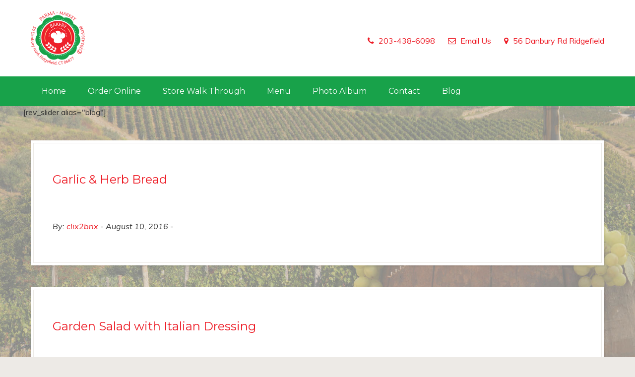

--- FILE ---
content_type: text/html; charset=UTF-8
request_url: https://parmamarketbakery.com/menucardcat/vegetarian/?doing_wp_cron=1708531630.5849339962005615234375
body_size: 9816
content:
<!DOCTYPE html>
<html lang="en">
<head>
    <meta charset="UTF-8">
    <!-- <meta http-equiv="X-UA-Compatible" content="text/html" />-->  
    <meta name="description" content="" />
    <meta name="generator" content="WordPress 6.5.7" />
    <meta name="viewport" content="width=device-width, initial-scale=1, maximum-scale=1">

<script id="mcjs">!function(c,h,i,m,p){m=c.createElement(h),p=c.getElementsByTagName(h)[0],m.async=1,m.src=i,p.parentNode.insertBefore(m,p)}(document,"script","https://chimpstatic.com/mcjs-connected/js/users/a114b06010b12e96a803eff16/41a254f7a150804dbd48d85ff.js");</script>
    
        

    <link rel="alternate" type="application/rss+xml" title="Parma Market Bakery RSS Feed" href="https://parmamarketbakery.com/feed/" />
    <link rel="alternate" type="application/rss+xml" title="Parma Market Bakery Comments RSS Feed" href="https://parmamarketbakery.com/comments/feed/"  />
    <link rel="pingback" href="https://parmamarketbakery.com/xmlrpc.php" />
    <title>Vegetarian &#8211; Parma Market Bakery</title>
<meta name='robots' content='max-image-preview:large' />
<link rel='dns-prefetch' href='//fonts.googleapis.com' />
<link rel="alternate" type="application/rss+xml" title="Parma Market Bakery &raquo; Feed" href="https://parmamarketbakery.com/feed/" />
<link rel="alternate" type="application/rss+xml" title="Parma Market Bakery &raquo; Comments Feed" href="https://parmamarketbakery.com/comments/feed/" />
<link rel="alternate" type="application/rss+xml" title="Parma Market Bakery &raquo; Vegetarian Menucard category Feed" href="https://parmamarketbakery.com/menucardcat/vegetarian/feed/" />
<script type="text/javascript">
/* <![CDATA[ */
window._wpemojiSettings = {"baseUrl":"https:\/\/s.w.org\/images\/core\/emoji\/15.0.3\/72x72\/","ext":".png","svgUrl":"https:\/\/s.w.org\/images\/core\/emoji\/15.0.3\/svg\/","svgExt":".svg","source":{"concatemoji":"https:\/\/parmamarketbakery.com\/wp-includes\/js\/wp-emoji-release.min.js?ver=6.5.7"}};
/*! This file is auto-generated */
!function(i,n){var o,s,e;function c(e){try{var t={supportTests:e,timestamp:(new Date).valueOf()};sessionStorage.setItem(o,JSON.stringify(t))}catch(e){}}function p(e,t,n){e.clearRect(0,0,e.canvas.width,e.canvas.height),e.fillText(t,0,0);var t=new Uint32Array(e.getImageData(0,0,e.canvas.width,e.canvas.height).data),r=(e.clearRect(0,0,e.canvas.width,e.canvas.height),e.fillText(n,0,0),new Uint32Array(e.getImageData(0,0,e.canvas.width,e.canvas.height).data));return t.every(function(e,t){return e===r[t]})}function u(e,t,n){switch(t){case"flag":return n(e,"\ud83c\udff3\ufe0f\u200d\u26a7\ufe0f","\ud83c\udff3\ufe0f\u200b\u26a7\ufe0f")?!1:!n(e,"\ud83c\uddfa\ud83c\uddf3","\ud83c\uddfa\u200b\ud83c\uddf3")&&!n(e,"\ud83c\udff4\udb40\udc67\udb40\udc62\udb40\udc65\udb40\udc6e\udb40\udc67\udb40\udc7f","\ud83c\udff4\u200b\udb40\udc67\u200b\udb40\udc62\u200b\udb40\udc65\u200b\udb40\udc6e\u200b\udb40\udc67\u200b\udb40\udc7f");case"emoji":return!n(e,"\ud83d\udc26\u200d\u2b1b","\ud83d\udc26\u200b\u2b1b")}return!1}function f(e,t,n){var r="undefined"!=typeof WorkerGlobalScope&&self instanceof WorkerGlobalScope?new OffscreenCanvas(300,150):i.createElement("canvas"),a=r.getContext("2d",{willReadFrequently:!0}),o=(a.textBaseline="top",a.font="600 32px Arial",{});return e.forEach(function(e){o[e]=t(a,e,n)}),o}function t(e){var t=i.createElement("script");t.src=e,t.defer=!0,i.head.appendChild(t)}"undefined"!=typeof Promise&&(o="wpEmojiSettingsSupports",s=["flag","emoji"],n.supports={everything:!0,everythingExceptFlag:!0},e=new Promise(function(e){i.addEventListener("DOMContentLoaded",e,{once:!0})}),new Promise(function(t){var n=function(){try{var e=JSON.parse(sessionStorage.getItem(o));if("object"==typeof e&&"number"==typeof e.timestamp&&(new Date).valueOf()<e.timestamp+604800&&"object"==typeof e.supportTests)return e.supportTests}catch(e){}return null}();if(!n){if("undefined"!=typeof Worker&&"undefined"!=typeof OffscreenCanvas&&"undefined"!=typeof URL&&URL.createObjectURL&&"undefined"!=typeof Blob)try{var e="postMessage("+f.toString()+"("+[JSON.stringify(s),u.toString(),p.toString()].join(",")+"));",r=new Blob([e],{type:"text/javascript"}),a=new Worker(URL.createObjectURL(r),{name:"wpTestEmojiSupports"});return void(a.onmessage=function(e){c(n=e.data),a.terminate(),t(n)})}catch(e){}c(n=f(s,u,p))}t(n)}).then(function(e){for(var t in e)n.supports[t]=e[t],n.supports.everything=n.supports.everything&&n.supports[t],"flag"!==t&&(n.supports.everythingExceptFlag=n.supports.everythingExceptFlag&&n.supports[t]);n.supports.everythingExceptFlag=n.supports.everythingExceptFlag&&!n.supports.flag,n.DOMReady=!1,n.readyCallback=function(){n.DOMReady=!0}}).then(function(){return e}).then(function(){var e;n.supports.everything||(n.readyCallback(),(e=n.source||{}).concatemoji?t(e.concatemoji):e.wpemoji&&e.twemoji&&(t(e.twemoji),t(e.wpemoji)))}))}((window,document),window._wpemojiSettings);
/* ]]> */
</script>
<link rel='stylesheet' id='validate-engine-css-css' href='https://parmamarketbakery.com/wp-content/plugins/wysija-newsletters/css/validationEngine.jquery.css?ver=2.7.11.3' type='text/css' media='all' />
<link rel='stylesheet' id='wp-customer-reviews-3-frontend-css' href='https://parmamarketbakery.com/wp-content/plugins/wp-customer-reviews/css/wp-customer-reviews-generated.css?ver=3.1.3' type='text/css' media='all' />
<link rel='stylesheet' id='bootstrap-css' href='https://parmamarketbakery.com/wp-content/plugins/easy-bootstrap-shortcodes/styles/bootstrap.min.css?ver=6.5.7' type='text/css' media='all' />
<link rel='stylesheet' id='bootstrap-fa-icon-css' href='https://parmamarketbakery.com/wp-content/plugins/easy-bootstrap-shortcodes/styles/font-awesome.min.css?ver=6.5.7' type='text/css' media='all' />
<style id='wp-emoji-styles-inline-css' type='text/css'>

	img.wp-smiley, img.emoji {
		display: inline !important;
		border: none !important;
		box-shadow: none !important;
		height: 1em !important;
		width: 1em !important;
		margin: 0 0.07em !important;
		vertical-align: -0.1em !important;
		background: none !important;
		padding: 0 !important;
	}
</style>
<link rel='stylesheet' id='wp-block-library-css' href='https://parmamarketbakery.com/wp-includes/css/dist/block-library/style.min.css?ver=6.5.7' type='text/css' media='all' />
<style id='classic-theme-styles-inline-css' type='text/css'>
/*! This file is auto-generated */
.wp-block-button__link{color:#fff;background-color:#32373c;border-radius:9999px;box-shadow:none;text-decoration:none;padding:calc(.667em + 2px) calc(1.333em + 2px);font-size:1.125em}.wp-block-file__button{background:#32373c;color:#fff;text-decoration:none}
</style>
<style id='global-styles-inline-css' type='text/css'>
body{--wp--preset--color--black: #000000;--wp--preset--color--cyan-bluish-gray: #abb8c3;--wp--preset--color--white: #ffffff;--wp--preset--color--pale-pink: #f78da7;--wp--preset--color--vivid-red: #cf2e2e;--wp--preset--color--luminous-vivid-orange: #ff6900;--wp--preset--color--luminous-vivid-amber: #fcb900;--wp--preset--color--light-green-cyan: #7bdcb5;--wp--preset--color--vivid-green-cyan: #00d084;--wp--preset--color--pale-cyan-blue: #8ed1fc;--wp--preset--color--vivid-cyan-blue: #0693e3;--wp--preset--color--vivid-purple: #9b51e0;--wp--preset--gradient--vivid-cyan-blue-to-vivid-purple: linear-gradient(135deg,rgba(6,147,227,1) 0%,rgb(155,81,224) 100%);--wp--preset--gradient--light-green-cyan-to-vivid-green-cyan: linear-gradient(135deg,rgb(122,220,180) 0%,rgb(0,208,130) 100%);--wp--preset--gradient--luminous-vivid-amber-to-luminous-vivid-orange: linear-gradient(135deg,rgba(252,185,0,1) 0%,rgba(255,105,0,1) 100%);--wp--preset--gradient--luminous-vivid-orange-to-vivid-red: linear-gradient(135deg,rgba(255,105,0,1) 0%,rgb(207,46,46) 100%);--wp--preset--gradient--very-light-gray-to-cyan-bluish-gray: linear-gradient(135deg,rgb(238,238,238) 0%,rgb(169,184,195) 100%);--wp--preset--gradient--cool-to-warm-spectrum: linear-gradient(135deg,rgb(74,234,220) 0%,rgb(151,120,209) 20%,rgb(207,42,186) 40%,rgb(238,44,130) 60%,rgb(251,105,98) 80%,rgb(254,248,76) 100%);--wp--preset--gradient--blush-light-purple: linear-gradient(135deg,rgb(255,206,236) 0%,rgb(152,150,240) 100%);--wp--preset--gradient--blush-bordeaux: linear-gradient(135deg,rgb(254,205,165) 0%,rgb(254,45,45) 50%,rgb(107,0,62) 100%);--wp--preset--gradient--luminous-dusk: linear-gradient(135deg,rgb(255,203,112) 0%,rgb(199,81,192) 50%,rgb(65,88,208) 100%);--wp--preset--gradient--pale-ocean: linear-gradient(135deg,rgb(255,245,203) 0%,rgb(182,227,212) 50%,rgb(51,167,181) 100%);--wp--preset--gradient--electric-grass: linear-gradient(135deg,rgb(202,248,128) 0%,rgb(113,206,126) 100%);--wp--preset--gradient--midnight: linear-gradient(135deg,rgb(2,3,129) 0%,rgb(40,116,252) 100%);--wp--preset--font-size--small: 13px;--wp--preset--font-size--medium: 20px;--wp--preset--font-size--large: 36px;--wp--preset--font-size--x-large: 42px;--wp--preset--spacing--20: 0.44rem;--wp--preset--spacing--30: 0.67rem;--wp--preset--spacing--40: 1rem;--wp--preset--spacing--50: 1.5rem;--wp--preset--spacing--60: 2.25rem;--wp--preset--spacing--70: 3.38rem;--wp--preset--spacing--80: 5.06rem;--wp--preset--shadow--natural: 6px 6px 9px rgba(0, 0, 0, 0.2);--wp--preset--shadow--deep: 12px 12px 50px rgba(0, 0, 0, 0.4);--wp--preset--shadow--sharp: 6px 6px 0px rgba(0, 0, 0, 0.2);--wp--preset--shadow--outlined: 6px 6px 0px -3px rgba(255, 255, 255, 1), 6px 6px rgba(0, 0, 0, 1);--wp--preset--shadow--crisp: 6px 6px 0px rgba(0, 0, 0, 1);}:where(.is-layout-flex){gap: 0.5em;}:where(.is-layout-grid){gap: 0.5em;}body .is-layout-flex{display: flex;}body .is-layout-flex{flex-wrap: wrap;align-items: center;}body .is-layout-flex > *{margin: 0;}body .is-layout-grid{display: grid;}body .is-layout-grid > *{margin: 0;}:where(.wp-block-columns.is-layout-flex){gap: 2em;}:where(.wp-block-columns.is-layout-grid){gap: 2em;}:where(.wp-block-post-template.is-layout-flex){gap: 1.25em;}:where(.wp-block-post-template.is-layout-grid){gap: 1.25em;}.has-black-color{color: var(--wp--preset--color--black) !important;}.has-cyan-bluish-gray-color{color: var(--wp--preset--color--cyan-bluish-gray) !important;}.has-white-color{color: var(--wp--preset--color--white) !important;}.has-pale-pink-color{color: var(--wp--preset--color--pale-pink) !important;}.has-vivid-red-color{color: var(--wp--preset--color--vivid-red) !important;}.has-luminous-vivid-orange-color{color: var(--wp--preset--color--luminous-vivid-orange) !important;}.has-luminous-vivid-amber-color{color: var(--wp--preset--color--luminous-vivid-amber) !important;}.has-light-green-cyan-color{color: var(--wp--preset--color--light-green-cyan) !important;}.has-vivid-green-cyan-color{color: var(--wp--preset--color--vivid-green-cyan) !important;}.has-pale-cyan-blue-color{color: var(--wp--preset--color--pale-cyan-blue) !important;}.has-vivid-cyan-blue-color{color: var(--wp--preset--color--vivid-cyan-blue) !important;}.has-vivid-purple-color{color: var(--wp--preset--color--vivid-purple) !important;}.has-black-background-color{background-color: var(--wp--preset--color--black) !important;}.has-cyan-bluish-gray-background-color{background-color: var(--wp--preset--color--cyan-bluish-gray) !important;}.has-white-background-color{background-color: var(--wp--preset--color--white) !important;}.has-pale-pink-background-color{background-color: var(--wp--preset--color--pale-pink) !important;}.has-vivid-red-background-color{background-color: var(--wp--preset--color--vivid-red) !important;}.has-luminous-vivid-orange-background-color{background-color: var(--wp--preset--color--luminous-vivid-orange) !important;}.has-luminous-vivid-amber-background-color{background-color: var(--wp--preset--color--luminous-vivid-amber) !important;}.has-light-green-cyan-background-color{background-color: var(--wp--preset--color--light-green-cyan) !important;}.has-vivid-green-cyan-background-color{background-color: var(--wp--preset--color--vivid-green-cyan) !important;}.has-pale-cyan-blue-background-color{background-color: var(--wp--preset--color--pale-cyan-blue) !important;}.has-vivid-cyan-blue-background-color{background-color: var(--wp--preset--color--vivid-cyan-blue) !important;}.has-vivid-purple-background-color{background-color: var(--wp--preset--color--vivid-purple) !important;}.has-black-border-color{border-color: var(--wp--preset--color--black) !important;}.has-cyan-bluish-gray-border-color{border-color: var(--wp--preset--color--cyan-bluish-gray) !important;}.has-white-border-color{border-color: var(--wp--preset--color--white) !important;}.has-pale-pink-border-color{border-color: var(--wp--preset--color--pale-pink) !important;}.has-vivid-red-border-color{border-color: var(--wp--preset--color--vivid-red) !important;}.has-luminous-vivid-orange-border-color{border-color: var(--wp--preset--color--luminous-vivid-orange) !important;}.has-luminous-vivid-amber-border-color{border-color: var(--wp--preset--color--luminous-vivid-amber) !important;}.has-light-green-cyan-border-color{border-color: var(--wp--preset--color--light-green-cyan) !important;}.has-vivid-green-cyan-border-color{border-color: var(--wp--preset--color--vivid-green-cyan) !important;}.has-pale-cyan-blue-border-color{border-color: var(--wp--preset--color--pale-cyan-blue) !important;}.has-vivid-cyan-blue-border-color{border-color: var(--wp--preset--color--vivid-cyan-blue) !important;}.has-vivid-purple-border-color{border-color: var(--wp--preset--color--vivid-purple) !important;}.has-vivid-cyan-blue-to-vivid-purple-gradient-background{background: var(--wp--preset--gradient--vivid-cyan-blue-to-vivid-purple) !important;}.has-light-green-cyan-to-vivid-green-cyan-gradient-background{background: var(--wp--preset--gradient--light-green-cyan-to-vivid-green-cyan) !important;}.has-luminous-vivid-amber-to-luminous-vivid-orange-gradient-background{background: var(--wp--preset--gradient--luminous-vivid-amber-to-luminous-vivid-orange) !important;}.has-luminous-vivid-orange-to-vivid-red-gradient-background{background: var(--wp--preset--gradient--luminous-vivid-orange-to-vivid-red) !important;}.has-very-light-gray-to-cyan-bluish-gray-gradient-background{background: var(--wp--preset--gradient--very-light-gray-to-cyan-bluish-gray) !important;}.has-cool-to-warm-spectrum-gradient-background{background: var(--wp--preset--gradient--cool-to-warm-spectrum) !important;}.has-blush-light-purple-gradient-background{background: var(--wp--preset--gradient--blush-light-purple) !important;}.has-blush-bordeaux-gradient-background{background: var(--wp--preset--gradient--blush-bordeaux) !important;}.has-luminous-dusk-gradient-background{background: var(--wp--preset--gradient--luminous-dusk) !important;}.has-pale-ocean-gradient-background{background: var(--wp--preset--gradient--pale-ocean) !important;}.has-electric-grass-gradient-background{background: var(--wp--preset--gradient--electric-grass) !important;}.has-midnight-gradient-background{background: var(--wp--preset--gradient--midnight) !important;}.has-small-font-size{font-size: var(--wp--preset--font-size--small) !important;}.has-medium-font-size{font-size: var(--wp--preset--font-size--medium) !important;}.has-large-font-size{font-size: var(--wp--preset--font-size--large) !important;}.has-x-large-font-size{font-size: var(--wp--preset--font-size--x-large) !important;}
.wp-block-navigation a:where(:not(.wp-element-button)){color: inherit;}
:where(.wp-block-post-template.is-layout-flex){gap: 1.25em;}:where(.wp-block-post-template.is-layout-grid){gap: 1.25em;}
:where(.wp-block-columns.is-layout-flex){gap: 2em;}:where(.wp-block-columns.is-layout-grid){gap: 2em;}
.wp-block-pullquote{font-size: 1.5em;line-height: 1.6;}
</style>
<link rel='stylesheet' id='cpsh-shortcodes-css' href='https://parmamarketbakery.com/wp-content/plugins/column-shortcodes//assets/css/shortcodes.css?ver=1.0' type='text/css' media='all' />
<link rel='stylesheet' id='contact-form-7-css' href='https://parmamarketbakery.com/wp-content/plugins/contact-form-7/includes/css/styles.css?ver=5.8.4' type='text/css' media='all' />
<link rel='stylesheet' id='tp_twitter_plugin_css-css' href='https://parmamarketbakery.com/wp-content/plugins/recent-tweets-widget/tp_twitter_plugin.css?ver=1.0' type='text/css' media='screen' />
<link rel='stylesheet' id='woocommerce-layout-css' href='//parmamarketbakery.com/wp-content/plugins/woocommerce/assets/css/woocommerce-layout.css?ver=3.1.1' type='text/css' media='all' />
<link rel='stylesheet' id='woocommerce-smallscreen-css' href='//parmamarketbakery.com/wp-content/plugins/woocommerce/assets/css/woocommerce-smallscreen.css?ver=3.1.1' type='text/css' media='only screen and (max-width: 768px)' />
<link rel='stylesheet' id='woocommerce-general-css' href='//parmamarketbakery.com/wp-content/plugins/woocommerce/assets/css/woocommerce.css?ver=3.1.1' type='text/css' media='all' />
<link rel='stylesheet' id='style-css' href='https://parmamarketbakery.com/wp-content/themes/the-restaurant/style.css?ver=6.5.7' type='text/css' media='all' />
<link rel='stylesheet' id='woocommerce-custom-css' href='https://parmamarketbakery.com/wp-content/themes/the-restaurant/css/woocommerce-custom.css?ver=6.5.7' type='text/css' media='all' />
<link rel='stylesheet' id='swiper-css-css' href='https://parmamarketbakery.com/wp-content/themes/the-restaurant/css/swiper.css?ver=6.5.7' type='text/css' media='all' />
<link rel='stylesheet' id='fontawesome-css' href='https://parmamarketbakery.com/wp-content/themes/the-restaurant/css/font-awesome.min.css?ver=6.5.7' type='text/css' media='all' />
<link rel='stylesheet' id='font1-css' href='https://fonts.googleapis.com/css?family=Montserrat%3A400%2C700&#038;ver=6.5.7' type='text/css' media='all' />
<link rel='stylesheet' id='font2-css' href='https://fonts.googleapis.com/css?family=Muli%3A400%2C400i%2C600%2C600i%2C700%2C700i%2C800%2C800i%2C900%2C900i&#038;ver=6.5.7' type='text/css' media='all' />
<link rel='stylesheet' id='ebs_dynamic_css-css' href='https://parmamarketbakery.com/wp-content/plugins/easy-bootstrap-shortcodes/styles/ebs_dynamic_css.php?ver=6.5.7' type='text/css' media='all' />
<script type="text/javascript" src="https://parmamarketbakery.com/wp-includes/js/jquery/jquery.min.js?ver=3.7.1" id="jquery-core-js"></script>
<script type="text/javascript" src="https://parmamarketbakery.com/wp-includes/js/jquery/jquery-migrate.min.js?ver=3.4.1" id="jquery-migrate-js"></script>
<script type="text/javascript" src="https://parmamarketbakery.com/wp-content/plugins/wp-customer-reviews/js/wp-customer-reviews.js?ver=3.1.3" id="wp-customer-reviews-3-frontend-js"></script>
<script type="text/javascript" src="https://parmamarketbakery.com/wp-content/plugins/easy-bootstrap-shortcodes/js/bootstrap.min.js?ver=6.5.7" id="bootstrap-js"></script>
<script type="text/javascript" src="https://parmamarketbakery.com/wp-content/themes/the-restaurant/js/main.js?ver=6.5.7" id="mainjs-js"></script>
<script type="text/javascript" id="gmedia-global-frontend-js-extra">
/* <![CDATA[ */
var GmediaGallery = {"ajaxurl":"https:\/\/parmamarketbakery.com\/wp-admin\/admin-ajax.php","nonce":"c02214c72a","upload_dirurl":"https:\/\/parmamarketbakery.com\/wp-content\/grand-media","plugin_dirurl":"https:\/\/parmamarketbakery.com\/wp-content\/grand-media","license":"","license2":""};
/* ]]> */
</script>
<script type="text/javascript" src="https://parmamarketbakery.com/wp-content/plugins/grand-media/assets/gmedia.global.front.js?ver=1.9.16" id="gmedia-global-frontend-js"></script>
<link rel="https://api.w.org/" href="https://parmamarketbakery.com/wp-json/" /><link rel="EditURI" type="application/rsd+xml" title="RSD" href="https://parmamarketbakery.com/xmlrpc.php?rsd" />
<meta name="generator" content="WordPress 6.5.7" />
<meta name="generator" content="WooCommerce 3.1.1" />
<script type="text/javascript">
(function(url){
	if(/(?:Chrome\/26\.0\.1410\.63 Safari\/537\.31|WordfenceTestMonBot)/.test(navigator.userAgent)){ return; }
	var addEvent = function(evt, handler) {
		if (window.addEventListener) {
			document.addEventListener(evt, handler, false);
		} else if (window.attachEvent) {
			document.attachEvent('on' + evt, handler);
		}
	};
	var removeEvent = function(evt, handler) {
		if (window.removeEventListener) {
			document.removeEventListener(evt, handler, false);
		} else if (window.detachEvent) {
			document.detachEvent('on' + evt, handler);
		}
	};
	var evts = 'contextmenu dblclick drag dragend dragenter dragleave dragover dragstart drop keydown keypress keyup mousedown mousemove mouseout mouseover mouseup mousewheel scroll'.split(' ');
	var logHuman = function() {
		var wfscr = document.createElement('script');
		wfscr.type = 'text/javascript';
		wfscr.async = true;
		wfscr.src = url + '&r=' + Math.random();
		(document.getElementsByTagName('head')[0]||document.getElementsByTagName('body')[0]).appendChild(wfscr);
		for (var i = 0; i < evts.length; i++) {
			removeEvent(evts[i], logHuman);
		}
	};
	for (var i = 0; i < evts.length; i++) {
		addEvent(evts[i], logHuman);
	}
})('//parmamarketbakery.com/?wordfence_logHuman=1&hid=AF60441500DA51B9C754B6B6B3D698D0');
</script>
<!-- <meta name='GmediaGallery' version='1.11.1/1.8.0' license='' /> -->
	<noscript><style>.woocommerce-product-gallery{ opacity: 1 !important; }</style></noscript>
			<style type="text/css" id="wp-custom-css">
			/*
You can add your own CSS here.

Click the help icon above to learn more.
*/

.swiper-title {
    background-color: rgba(0,0,0,0.5);
    display: inline-block;
    display: none;
}
section#section-464 {
    margin-top: -51px;
}

div.gmPhantom_ThumbContainer, div.gmPhantom_LoadMore {
    cursor: pointer;
    float: left;
    padding: 25px !important;
    width: 200px;
    height: 180px;
    max-width: 100%;
    max-height: 100%;
    position: relative;
    border: 0px solid #cccccc !important;
    background-color: #ffffff;
    box-shadow: 0 0 0px 0px !important;
    overflow: hidden;
    margin: 8px 0 0 8px;
    background: url(../img/loader.gif) -100% -100% no-repeat;
}

.gmPhantom_LabelInside .gmPhantom_ThumbLabel, .gmPhantom_LabelHover .gmPhantom_ThumbLabel {
    color: #ffffff;
    opacity: 0;
    padding: 14px 10px 10px;
    background: -webkit-gradient(linear, left top, left bottom, from(transparent), to(rgba(0, 0, 0, 0.6)));
    background: -webkit-linear-gradient(top, transparent 0%, rgba(0, 0, 0, 0.6) 100%);
    background: -moz-linear-gradient(top, transparent 0%, rgba(0, 0, 0, 0.6) 100%);
    background: linear-gradient(to bottom, transparent 0%, transparent 100%) !important;
    -webkit-transition: opacity 0.3s;
    -moz-transition: opacity 0.3s;
    transition: opacity 0.3s;
}
.post-leadimage {
    border-color: transparent !important;
}
div#footertext {
    text-align: center;
}
.gmPhantom_ThumbLabel {
    opacity: 0 !important;
}


.sidepanel {
    height: 500px;
}		</style>
		
<style type="text/css">



/* First color */



/* Second color */


a,
/*sale price */
.woocommerce .woocommerce-info:before,
.woocommerce .woocommerce-message:before,
h3.menucard-cat,
.menucard-item h4 {
	color: #ed1b25;
}



a:not(.btn):not(.button):not(button):hover {
	color: #ed1b25 !important;
}



.widget-area .sidepanel h3,
.btn,
input[type=submit],
button,
.button,
.tagcloud a,
.menucard-nav,
.menucard-tags span,
.wpcr3_show_btn,
.wpcr3_submit_btn,
.wpcr3_cancel_btn,
.woocommerce #content input.button, 
.woocommerce #respond input#submit, 
.woocommerce a.button, 
.woocommerce button.button, 
.woocommerce input.button, 
.woocommerce-page #content input.button, 
.woocommerce-page #respond input#submit, 
.woocommerce-page a.button, 
.woocommerce-page button.button, 
.woocommerce-page input.button,
.woocommerce #content input.button.alt, 
.woocommerce #respond input#submit.alt, 
.woocommerce a.button.alt, 
.woocommerce button.button.alt, 
.woocommerce input.button.alt, 
.woocommerce-page #content input.button.alt, 
.woocommerce-page #respond input#submit.alt, 
.woocommerce-page a.button.alt, 
.woocommerce-page button.button.alt, 
.woocommerce-page input.button.alt {
	background: #ed1b25;
}

.woocommerce ul.products li.product .onsale:before,
.woocommerce span.onsale:before,
.widget-area .sidepanel h3:before,
.btn:before,
input[type=submit]:before,
button:before,
.button:before,
.tagcloud a:before,
.menucard-nav:before,
.wpcr3_show_btn:before,
.wpcr3_submit_btn:before,
.wpcr3_cancel_btn:before,
.woocommerce #content input.button:before, 
.woocommerce #respond input#submit:before, 
.woocommerce a.button:before, 
.woocommerce button.button:before, 
.woocommerce input.button:before, 
.woocommerce-page #content input.button:before, 
.woocommerce-page #respond input#submit:before, 
.woocommerce-page a.button:before, 
.woocommerce-page button.button:before, 
.woocommerce-page input.button:before,
.woocommerce #content input.button.alt:before, 
.woocommerce #respond input#submit.alt:before, 
.woocommerce a.button.alt:before, 
.woocommerce button.button.alt:before, 
.woocommerce input.button.alt:before, 
.woocommerce-page #content input.button.alt:before, 
.woocommerce-page #respond input#submit.alt:before, 
.woocommerce-page a.button.alt:before, 
.woocommerce-page button.button.alt:before, 
.woocommerce-page input.button.alt:before {
    border-color: #c50000;
}
/*sale badge */
.woocommerce span.onsale,
/* remove x */
.woocommerce a.remove:hover,
/* button */
.woocommerce #respond input#submit.alt,
.woocommerce a.button.alt,
.woocommerce button.button.alt,
.woocommerce input.button.alt {
	background-color: #ed1b25;

}
.btn:hover,
input[type=submit]:hover,
button:hover,
.button:hover,
.tagcloud a:hover,
.menucard-nav:hover,
.wpcr3_show_btn:hover,
.wpcr3_submit_btn:hover,
.wpcr3_cancel_btn:hover,
.woocommerce #respond input#submit.alt:hover,
.woocommerce a.button.alt:hover,
.woocommerce button.button.alt:hover,
.woocommerce input.button.alt:hover,
.woocommerce #content input.button:hover, 
.woocommerce #respond input#submit:hover, 
.woocommerce a.button:hover, 
.woocommerce button.button:hover, 
.woocommerce input.button:hover, 
.woocommerce-page #content input.button:hover, 
.woocommerce-page #respond input#submit:hover, 
.woocommerce-page a.button:hover, 
.woocommerce-page button.button:hover, 
.woocommerce-page input.button:hover,
.woocommerce #content input.button.alt:hover, 
.woocommerce #respond input#submit.alt:hover, 
.woocommerce a.button.alt:hover, 
.woocommerce button.button.alt:hover, 
.woocommerce input.button.alt:hover, 
.woocommerce-page #content input.button.alt:hover, 
.woocommerce-page #respond input#submit.alt:hover, 
.woocommerce-page a.button.alt:hover, 
.woocommerce-page button.button.alt:hover, 
.woocommerce-page input.button.alt:hover {
    background-color: #c50000;
}

.woocommerce .woocommerce-info,
.woocommerce .woocommerce-message {
    border-top-color: #ed1b25;
}




.widget-area .sidepanel h3,
.btn,
input[type=submit],
button,
.button,
.tagcloud a,
.tagcloud a:not(.btn):not(.button):not(button):hover,
.menucard-nav i,
.menucard-tags span,
.wpcr3_show_btn,
.wpcr3_submit_btn,
.wpcr3_cancel_btn,
.woocommerce #content input.button, 
.woocommerce #respond input#submit, 
.woocommerce a.button, 
.woocommerce button.button, 
.woocommerce input.button, 
.woocommerce-page #content input.button, 
.woocommerce-page #respond input#submit, 
.woocommerce-page a.button, 
.woocommerce-page button.button, 
.woocommerce-page input.button,
.woocommerce #content input.button.alt, 
.woocommerce #respond input#submit.alt, 
.woocommerce a.button.alt, 
.woocommerce button.button.alt, 
.woocommerce input.button.alt, 
.woocommerce-page #content input.button.alt, 
.woocommerce-page #respond input#submit.alt, 
.woocommerce-page a.button.alt, 
.woocommerce-page button.button.alt, 
.woocommerce-page input.button.alt {
	color: #ffffff !important;
}



/* Third color */






/* Primary font */
h1,
h2,
h3,
h4,
h5,
h6,
nav.mainnav ul li a,
footer {
	font-family: "Montserrat", sans-serif;}



/* Secondary font */
body {
	font-family: "Muli", sans-serif;}



.hentry,
.sidepanel,
.menucard-cat span,
.menucard-item h4,
.menucard-item .menucard-price {
	background-color: #ffffff;
}
.menucard-item .menucard-title-price:before,
.rf_fronttext_widget .fronttext-image-container,
.sidepanel li,
.post-leadimage,
.woocommerce ul.products li.product a img {
	border-color: #d7d7d7;
}
/*.tagcloud a {
	background-color: #d7d7d7;
}*/

.woocommerce .woocommerce-ordering select{
    padding: 5px;
}
.woocommerce .woocommerce-ordering select,
.select2-container .select2-choice,
textarea,
input[type=text],
input[type=tel],
input[type=search],
input[type=email],
input[type=password],
select {
	background-color: #f5f5f5;
}



body,
section {
	background-color: #edeae6;
}

.hentry:before,
.sidepanel:before {
	border: #edeae6 1px solid;

}

.widget_shopping_cart_content li.mini_cart_item,
.widget_shopping_cart_content .total {
	border-color:#edeae6;
}



nav.mainnav,
nav.mainnav ul.sub-menu,
.mobile-nav-button,
nav.wp_nav_menu_mobile,
nav.wp_nav_menu_mobile ul li a {
	background: rgba(24,162,74,1);
}
nav.mainnav ul li.current-menu-item a,
nav.mainnav ul li a:hover {
	color: rgba(24,162,74,1) !important;
}



nav.mainnav,
nav.mainnav ul li a,
.mobile-nav-button i,
nav.wp_nav_menu_mobile,
nav.wp_nav_menu_mobile ul li a,
nav.wp_nav_menu_mobile ul li.menu-item-has-children a:after,
nav.wp_nav_menu_mobile ul li.toggle-submenu a:before {
	color: #ffffff;
}
nav.mainnav ul li.current-menu-item a,
nav.mainnav ul li a:hover {
	background: #ffffff;
}
nav.wp_nav_menu_mobile ul li.current-menu-item a {
	border-left-color: #ffffff;
}



#pageheader {
	background-color: #ffffff;
}



#pageheader,
#pageheader a {
	color: #ed1b25;
}



footer {
	background: #222222;
}



footer .sidepanel h3,
footer nav ul li a,
#footertext {
	color: #ffffff;
}
#footer-line {
	background-color: #ffffff;
}



footer {
	color: #aaaaaa;
}



/* Custom CSS from theme settings */
nav.mainnav, nav.mainnav ul li a, .mobile-nav-button i, nav.wp_nav_menu_mobile, nav.wp_nav_menu_mobile ul li a, nav.wp_nav_menu_mobile ul li.menu-item-has-children a:after, nav.wp_nav_menu_mobile ul li.toggle-submenu a:before {
    color: #ffffff !important;
}
body, section {
    /* background-color: #c6c6b6; */
    background-clip: border-box;
    background-origin: padding-box;
    background-position: 50% 50%;
    background-repeat: no-repeat;
    background-size: cover;
    position: relative;
    min-height: 66px;
    background-image: url(https://parmamarketbakery.com/wp-content/uploads/2017/08/test.jpg) !important;
    background-attachment: fixed !important;
}
form#form-wysija-2 {
    height: 435px;
}
.wysija-input {
    width: 100%;
}
div#page-title {
    display: none;
}
</style>    </head>

<body class="archive tax-menucardcat term-vegetarian term-27 woocommerce">

<div id="container">

    
<header id="pageheader">
    <div class="container">
        <div class="row">
            <div class="col-xs-12 col-sm-4">
                <a class="logo" href="https://parmamarketbakery.com" title="Parma Market Bakery">
                                            <img 
                            src="https://parmamarketbakery.com/wp-content/uploads/2017/08/logo-parma.png" 
                            alt="Parma Market Bakery" 
                            style="max-width:110px;" />
                                    </a>
            </div>
            <div class="col-xs-12 col-sm-8">
                <div id="tagline">
                		                    <span>
	                    	<i class=" fa fa-phone"></i>
                            <a href="tel: 203-438-6098"> 203-438-6098</a>
	                    </span>
                    	                    <span>
	                    	<i class=" fa fa-envelope-o"></i>
                            <a href="https://parmamarketbakery.com/contact-us/">Email Us</a>
	                    </span>
                    	                    <span>
	                    	<i class=" fa fa-map-marker"></i> 56 Danbury Rd Ridgefield	                    </span>
                                    </div>
            </div>
        </div>        
    </div>
    
	<nav class="mainnav">
        <div class="container">
            <div class="menu-header-menu-container"><ul id="menu-header-menu" class="menu"><li id="menu-item-386" class="menu-item menu-item-type-post_type menu-item-object-page menu-item-home menu-item-386"><a href="https://parmamarketbakery.com/">Home</a></li>
<li id="menu-item-875" class="menu-item menu-item-type-custom menu-item-object-custom menu-item-875"><a href="http://parmamarketandbakery.com">Order Online</a></li>
<li id="menu-item-467" class="menu-item menu-item-type-post_type menu-item-object-page menu-item-467"><a href="https://parmamarketbakery.com/store-walk-through/">Store Walk Through</a></li>
<li id="menu-item-539" class="menu-item menu-item-type-post_type menu-item-object-page menu-item-539"><a href="https://parmamarketbakery.com/menu/">Menu</a></li>
<li id="menu-item-451" class="menu-item menu-item-type-post_type menu-item-object-page menu-item-451"><a href="https://parmamarketbakery.com/photo-album/">Photo Album</a></li>
<li id="menu-item-445" class="menu-item menu-item-type-post_type menu-item-object-page menu-item-445"><a href="https://parmamarketbakery.com/contact-us/">Contact</a></li>
<li id="menu-item-401" class="menu-item menu-item-type-post_type menu-item-object-page current_page_parent menu-item-401"><a href="https://parmamarketbakery.com/blog/">Blog</a></li>
</ul></div> 
        </div>
    </nav>

    <a href="#" class="mobile-nav-button">
        <i class="glyphicon glyphicon-menu-hamburger"></i>
        <i class="glyphicon glyphicon-remove"></i>
    </a>
</header>
    



<div id="page-title">
		<div class="container">
		<div class="row">
                <div class="col-sm-6">
                    <h1>Blog</h1>
                </div>
                            </div>
	</div>
		
</div>






<div class="container">

    <div class="row">
  [rev_slider alias="blog"]        <div class="col-md-12">
    
            				
				<div id="post-175" class="post hentry post-175 menucard type-menucard status-publish menucardcat-vegetarian">
		
										
										<h3 class="post-title">
												<a href="https://parmamarketbakery.com/menucard/garlic-herb-bread/" title="Garlic &#038; Herb Bread" rel="bookmark">
						Garlic &#038; Herb Bread						</a>
											</h3>
										
					<div class="post-content">
											</div>
                    
                    					
					<div class="meta">
						<span class="meta-part">
							By: <a href="https://parmamarketbakery.com/author/clix2brix/" title="Posts by clix2brix" rel="author">clix2brix</a>						</span>

						<span class="meta-part meta-date">August 10, 2016</span>

						
						<span class="meta-part meta-categories"></span>

											</div>
		
				</div><!-- .post -->

								
								
				<div id="post-174" class="post hentry post-174 menucard type-menucard status-publish menucardcat-vegetarian">
		
										
										<h3 class="post-title">
												<a href="https://parmamarketbakery.com/menucard/garden-salad-with-italian-dressing/" title="Garden Salad with Italian Dressing" rel="bookmark">
						Garden Salad with Italian Dressing						</a>
											</h3>
										
					<div class="post-content">
											</div>
                    
                    					
					<div class="meta">
						<span class="meta-part">
							By: <a href="https://parmamarketbakery.com/author/clix2brix/" title="Posts by clix2brix" rel="author">clix2brix</a>						</span>

						<span class="meta-part meta-date">August 10, 2016</span>

						
						<span class="meta-part meta-categories"></span>

											</div>
		
				</div><!-- .post -->

								
								
				<div id="post-173" class="post hentry post-173 menucard type-menucard status-publish menucardcat-vegetarian">
		
										
										<h3 class="post-title">
												<a href="https://parmamarketbakery.com/menucard/warm-kipfler-potato/" title="Warm Kipfler Potato" rel="bookmark">
						Warm Kipfler Potato						</a>
											</h3>
										
					<div class="post-content">
											</div>
                    
                    					
					<div class="meta">
						<span class="meta-part">
							By: <a href="https://parmamarketbakery.com/author/clix2brix/" title="Posts by clix2brix" rel="author">clix2brix</a>						</span>

						<span class="meta-part meta-date">August 10, 2016</span>

						
						<span class="meta-part meta-categories"></span>

											</div>
		
				</div><!-- .post -->

								
								
				<div id="post-172" class="post hentry post-172 menucard type-menucard status-publish menucardcat-vegetarian">
		
										
										<h3 class="post-title">
												<a href="https://parmamarketbakery.com/menucard/spinach-ricotta-arancini-balls/" title="Spinach &#038; Ricotta Arancini Balls" rel="bookmark">
						Spinach &#038; Ricotta Arancini Balls						</a>
											</h3>
										
					<div class="post-content">
											</div>
                    
                    					
					<div class="meta">
						<span class="meta-part">
							By: <a href="https://parmamarketbakery.com/author/clix2brix/" title="Posts by clix2brix" rel="author">clix2brix</a>						</span>

						<span class="meta-part meta-date">August 10, 2016</span>

						
						<span class="meta-part meta-categories"></span>

											</div>
		
				</div><!-- .post -->

								
								
				<div id="post-171" class="post hentry post-171 menucard type-menucard status-publish menucardcat-vegetarian">
		
										
										<h3 class="post-title">
												<a href="https://parmamarketbakery.com/menucard/mediterranean-salad/" title="Mediterranean Salad" rel="bookmark">
						Mediterranean Salad						</a>
											</h3>
										
					<div class="post-content">
											</div>
                    
                    					
					<div class="meta">
						<span class="meta-part">
							By: <a href="https://parmamarketbakery.com/author/clix2brix/" title="Posts by clix2brix" rel="author">clix2brix</a>						</span>

						<span class="meta-part meta-date">August 10, 2016</span>

						
						<span class="meta-part meta-categories"></span>

											</div>
		
				</div><!-- .post -->

								
								
				<div id="post-170" class="post hentry post-170 menucard type-menucard status-publish menucardcat-vegetarian">
		
										
										<h3 class="post-title">
												<a href="https://parmamarketbakery.com/menucard/smoked-cherry-chard-roulade/" title="Smoked Cherry &#038; Chard Roulade" rel="bookmark">
						Smoked Cherry &#038; Chard Roulade						</a>
											</h3>
										
					<div class="post-content">
											</div>
                    
                    					
					<div class="meta">
						<span class="meta-part">
							By: <a href="https://parmamarketbakery.com/author/clix2brix/" title="Posts by clix2brix" rel="author">clix2brix</a>						</span>

						<span class="meta-part meta-date">August 10, 2016</span>

						
						<span class="meta-part meta-categories"></span>

											</div>
		
				</div><!-- .post -->

								
								
				<div id="post-169" class="post hentry post-169 menucard type-menucard status-publish menucardcat-vegetarian">
		
										
										<h3 class="post-title">
												<a href="https://parmamarketbakery.com/menucard/semolina-winter-greens-griddle-cake/" title="Semolina &#038; Winter Greens Griddle Cake" rel="bookmark">
						Semolina &#038; Winter Greens Griddle Cake						</a>
											</h3>
										
					<div class="post-content">
											</div>
                    
                    					
					<div class="meta">
						<span class="meta-part">
							By: <a href="https://parmamarketbakery.com/author/clix2brix/" title="Posts by clix2brix" rel="author">clix2brix</a>						</span>

						<span class="meta-part meta-date">August 10, 2016</span>

						
						<span class="meta-part meta-categories"></span>

											</div>
		
				</div><!-- .post -->

								
								
				<div id="post-168" class="post hentry post-168 menucard type-menucard status-publish menucardcat-vegetarian">
		
										
										<h3 class="post-title">
												<a href="https://parmamarketbakery.com/menucard/pumpkin-curry/" title="Pumpkin Curry" rel="bookmark">
						Pumpkin Curry						</a>
											</h3>
										
					<div class="post-content">
											</div>
                    
                    					
					<div class="meta">
						<span class="meta-part">
							By: <a href="https://parmamarketbakery.com/author/clix2brix/" title="Posts by clix2brix" rel="author">clix2brix</a>						</span>

						<span class="meta-part meta-date">August 10, 2016</span>

						
						<span class="meta-part meta-categories"></span>

											</div>
		
				</div><!-- .post -->

								
								
				<div id="post-167" class="post hentry post-167 menucard type-menucard status-publish menucardcat-vegetarian">
		
										
										<h3 class="post-title">
												<a href="https://parmamarketbakery.com/menucard/polenta-nera-cake/" title="Polenta Nera Cake" rel="bookmark">
						Polenta Nera Cake						</a>
											</h3>
										
					<div class="post-content">
											</div>
                    
                    					
					<div class="meta">
						<span class="meta-part">
							By: <a href="https://parmamarketbakery.com/author/clix2brix/" title="Posts by clix2brix" rel="author">clix2brix</a>						</span>

						<span class="meta-part meta-date">August 10, 2016</span>

						
						<span class="meta-part meta-categories"></span>

											</div>
		
				</div><!-- .post -->

								
								
				<div id="post-166" class="post hentry post-166 menucard type-menucard status-publish menucardcat-vegetarian">
		
										
										<h3 class="post-title">
												<a href="https://parmamarketbakery.com/menucard/creole-tempeh/" title="Creole Tempeh" rel="bookmark">
						Creole Tempeh						</a>
											</h3>
										
					<div class="post-content">
											</div>
                    
                    					
					<div class="meta">
						<span class="meta-part">
							By: <a href="https://parmamarketbakery.com/author/clix2brix/" title="Posts by clix2brix" rel="author">clix2brix</a>						</span>

						<span class="meta-part meta-date">August 10, 2016</span>

						
						<span class="meta-part meta-categories"></span>

											</div>
		
				</div><!-- .post -->

								
				            
        </div>

        	<div id="sidebar" class="col-md-3 hidden-sm hidden-xs">
		<div class="sidepanel"><h3>Contact Us</h3>			<div class="textwidget"><div class="textwidget">
<p>203-438-6098</p>
<p><a href="https://parmamarketbakery.com/contact-us/">Email Us</a></p>
<p>56 Danbury Rd Ridgefield</p>
<p>Find us on:</p>
<p><a href="https://www.facebook.com/ParmaMarket/"> <i class=" fa fa-facebook-square " style="color: #ffffff; font-size: 30px;"></i></a></p>
</div>
</div>
		</div><div class="sidepanel"><h3>Come visit us</h3>			<div class="textwidget">
                
            <div id="wpgmza_map"  style="display:block; overflow:auto; width:100%; height:300px; margin-left:auto !important; margin-right:auto; !important; align:center;">
            
            </div>
        
</div>
		</div><div class="sidepanel"><h3>Open daily!</h3>			<div class="textwidget"><div class="textwidget">
<p><strong>Sunday</strong> 7:00 am–4:00 pm<br />
<strong>Monday</strong> 6:00 am–7:00 pm<br />
<strong>Tuesday </strong>6:00 am–7:00 pm<br />
<strong>Wednesday </strong>6:00 am–7:00 pm<br />
<strong>Thursday </strong>6:00 am–7:00 pm<br />
<strong>Friday </strong>6:00 am–7:00 pm<br />
<strong>Saturday </strong>7:00 am–6:00 pm</p>
<p><a href="https://parmamarketbakery.com/contact-us/">Get in touch!</a></p>
</div>
</div>
		</div>	</div>
        
    </div>

</div>



<div id="nicepagination">

	<div class="container">
    
        <div class="row">
        
            <div class="col-md-9 centering">

				<span aria-current="page" class="page-numbers current">1</span>
<a class="page-numbers" href="https://parmamarketbakery.com/menucardcat/vegetarian/page/2/?doing_wp_cron=1708531630.5849339962005615234375">2</a>
<a class="next page-numbers" href="https://parmamarketbakery.com/menucardcat/vegetarian/page/2/?doing_wp_cron=1708531630.5849339962005615234375"><i class="glyphicon glyphicon-step-forward"></i></a>                
            </div>
            
        </div>
    
    </div>
    
</div>

	
	<footer>

			   
        
        <div id="sub-footer">
            <div class="container">
                <div class="row">
                
                    <div class="col-xs-12">
                    	<div id="footertext">
                        	Copyright © 2017 Parma Market Bakery. All rights reserved.                   		</div>
                    </div>
                                        
                    <div class="col-xs-6">
                        <nav id="footermenu">
                                                    </nav>
					</div>
                    
                </div>
            </div>
        </div>
		
	</footer>

</div>

<nav class="wp_nav_menu_mobile">

	<div class="menu-header-menu-container"><ul id="menu-header-menu-1" class="menu"><li class="menu-item menu-item-type-post_type menu-item-object-page menu-item-home menu-item-386"><a href="https://parmamarketbakery.com/">Home</a></li>
<li class="menu-item menu-item-type-custom menu-item-object-custom menu-item-875"><a href="http://parmamarketandbakery.com">Order Online</a></li>
<li class="menu-item menu-item-type-post_type menu-item-object-page menu-item-467"><a href="https://parmamarketbakery.com/store-walk-through/">Store Walk Through</a></li>
<li class="menu-item menu-item-type-post_type menu-item-object-page menu-item-539"><a href="https://parmamarketbakery.com/menu/">Menu</a></li>
<li class="menu-item menu-item-type-post_type menu-item-object-page menu-item-451"><a href="https://parmamarketbakery.com/photo-album/">Photo Album</a></li>
<li class="menu-item menu-item-type-post_type menu-item-object-page menu-item-445"><a href="https://parmamarketbakery.com/contact-us/">Contact</a></li>
<li class="menu-item menu-item-type-post_type menu-item-object-page current_page_parent menu-item-401"><a href="https://parmamarketbakery.com/blog/">Blog</a></li>
</ul></div>
</nav>

<link rel='stylesheet' id='wpgmaps-style-css' href='https://parmamarketbakery.com/wp-content/plugins/wp-google-maps/css/wpgmza_style.css?ver=6.4.06' type='text/css' media='1' />
<style id='wpgmaps-style-inline-css' type='text/css'>
.wpgmza_map img { max-width:none; } .wpgmza_widget { overflow: auto; }
</style>
<script type="text/javascript" src="https://parmamarketbakery.com/wp-content/plugins/contact-form-7/includes/swv/js/index.js?ver=5.8.4" id="swv-js"></script>
<script type="text/javascript" id="contact-form-7-js-extra">
/* <![CDATA[ */
var wpcf7 = {"api":{"root":"https:\/\/parmamarketbakery.com\/wp-json\/","namespace":"contact-form-7\/v1"}};
/* ]]> */
</script>
<script type="text/javascript" src="https://parmamarketbakery.com/wp-content/plugins/contact-form-7/includes/js/index.js?ver=5.8.4" id="contact-form-7-js"></script>
<script type="text/javascript" id="wc-add-to-cart-js-extra">
/* <![CDATA[ */
var wc_add_to_cart_params = {"ajax_url":"\/wp-admin\/admin-ajax.php","wc_ajax_url":"\/menucardcat\/vegetarian\/?doing_wp_cron=1708531630.5849339962005615234375&wc-ajax=%%endpoint%%","i18n_view_cart":"View cart","cart_url":"","is_cart":"","cart_redirect_after_add":"no"};
/* ]]> */
</script>
<script type="text/javascript" src="//parmamarketbakery.com/wp-content/plugins/woocommerce/assets/js/frontend/add-to-cart.min.js?ver=3.1.1" id="wc-add-to-cart-js"></script>
<script type="text/javascript" src="//parmamarketbakery.com/wp-content/plugins/woocommerce/assets/js/jquery-blockui/jquery.blockUI.min.js?ver=2.70" id="jquery-blockui-js"></script>
<script type="text/javascript" src="//parmamarketbakery.com/wp-content/plugins/woocommerce/assets/js/js-cookie/js.cookie.min.js?ver=2.1.4" id="js-cookie-js"></script>
<script type="text/javascript" id="woocommerce-js-extra">
/* <![CDATA[ */
var woocommerce_params = {"ajax_url":"\/wp-admin\/admin-ajax.php","wc_ajax_url":"\/menucardcat\/vegetarian\/?doing_wp_cron=1708531630.5849339962005615234375&wc-ajax=%%endpoint%%"};
/* ]]> */
</script>
<script type="text/javascript" src="//parmamarketbakery.com/wp-content/plugins/woocommerce/assets/js/frontend/woocommerce.min.js?ver=3.1.1" id="woocommerce-js"></script>
<script type="text/javascript" id="wc-cart-fragments-js-extra">
/* <![CDATA[ */
var wc_cart_fragments_params = {"ajax_url":"\/wp-admin\/admin-ajax.php","wc_ajax_url":"\/menucardcat\/vegetarian\/?doing_wp_cron=1708531630.5849339962005615234375&wc-ajax=%%endpoint%%","fragment_name":"wc_fragments_51f46af558c84479c1399b98558fa89f"};
/* ]]> */
</script>
<script type="text/javascript" src="//parmamarketbakery.com/wp-content/plugins/woocommerce/assets/js/frontend/cart-fragments.min.js?ver=3.1.1" id="wc-cart-fragments-js"></script>
<script type="text/javascript" src="https://parmamarketbakery.com/wp-content/themes/the-restaurant/js/perfect-scrollbar.jquery.min.js?ver=6.5.7" id="perfectscrollbar-js"></script>
<script type="text/javascript" src="https://parmamarketbakery.com/wp-content/themes/the-restaurant/js/bootstrap.min.js?ver=6.5.7" id="bootstrap-js-js"></script>
<script type="text/javascript" src="https://parmamarketbakery.com/wp-content/themes/the-restaurant/js/swiper.jquery.min.js?ver=6.5.7" id="swiper-js-js"></script>
<script type="text/javascript" src="//maps.google.com/maps/api/js?v=3.25&amp;key=AIzaSyDVHZi5U_Uj2-2tTSKKR26FL5anTktIRHc&amp;language=en&amp;libraries=places" id="wpgmza_api_call-js"></script>
<script type="text/javascript" id="wpgmaps_core-js-extra">
/* <![CDATA[ */
var wpgmaps_mapid = "1";
var wpgmaps_localize = {"1":{"id":"1","map_title":"My first map","map_width":"100","map_height":"300","map_start_lat":"41.290480","map_start_lng":"-73.495262","map_start_location":"41.29048,-73.49526200000003","map_start_zoom":"12","default_marker":"0","type":"1","alignment":"2","directions_enabled":"1","styling_enabled":"0","styling_json":"","active":"0","kml":"","bicycle":"2","traffic":"2","dbox":"1","dbox_width":"100","listmarkers":"0","listmarkers_advanced":"0","filterbycat":"0","ugm_enabled":"0","ugm_category_enabled":"0","fusion":"","map_width_type":"%","map_height_type":"px","mass_marker_support":"1","ugm_access":"0","order_markers_by":"1","order_markers_choice":"2","show_user_location":"0","default_to":"","other_settings":{"store_locator_enabled":2,"store_locator_distance":2,"store_locator_default_radius":"10","store_locator_not_found_message":"No results found in this location. Please try again.","store_locator_bounce":1,"store_locator_query_string":"ZIP \/ Address:","store_locator_default_address":"","wpgmza_store_locator_restrict":"","map_max_zoom":"1","transport_layer":2,"wpgmza_theme_data":"","wpgmza_show_points_of_interest":1}}};
var wpgmaps_localize_polygon_settings = [];
var wpgmaps_localize_polyline_settings = [];
var wpgmaps_markerurl = "\/\/parmamarketbakery.com\/wp-content\/uploads\/wp-google-maps\/1markers.xml";
var wpgmaps_localize_marker_data = {"2":{"map_id":"1","marker_id":"2","title":"","address":"41.290480, -73.495262","desc":"","pic":"","icon":"","linkd":"","lat":"41.290480","lng":"-73.495262","anim":"0","retina":"0","category":"","infoopen":"0","other_data":""}};
var wpgmaps_localize_global_settings = {"wpgmza_settings_map_open_marker_by":"1","wpgmza_api_version":"3.25","wpgmza_custom_css":"","wpgmza_settings_access_level":"manage_options","wpgmza_settings_marker_pull":"0"};
var wpgmaps_lang_km_away = "km away";
var wpgmaps_lang_m_away = "miles away";
/* ]]> */
</script>
<script type="text/javascript" src="https://parmamarketbakery.com/wp-content/plugins/wp-google-maps/js/wpgmaps.js?ver=6.4.06b" id="wpgmaps_core-js"></script>
</body>
</html>

--- FILE ---
content_type: text/css
request_url: https://parmamarketbakery.com/wp-content/themes/the-restaurant/css/woocommerce-custom.css?ver=6.5.7
body_size: 1123
content:
/* WooCommerce adjustments */

.woocommerce #respond input#submit.alt,
.woocommerce a.button.alt,
.woocommerce button.button.alt,
.woocommerce input.button.alt {


}
.woocommerce #respond input#submit.alt:hover,
.woocommerce a.button.alt:hover,
.woocommerce button.button.alt:hover,
.woocommerce input.button.alt:hover {
    color: #fff !important;
}
.woocommerce span.onsale,
.woocommerce ul.products li.product .onsale {
    border-radius: 0;
    padding: 7px 18px;
    margin: 1.8em 0 0 0;
    display: inline-block;
    min-height: auto;
    min-width: auto;
    line-height: normal;
}
.woocommerce span.onsale:before ,
.woocommerce ul.products li.product .onsale:before {
  content: " ";
  position: absolute;
  top: 1px;
  left: 1px;
  right: 1px;
  bottom: 1px;
  border: transparent solid 1px;
}

#add_payment_method #payment, 
.woocommerce-checkout #payment,
.woocommerce table.shop_table,
.woocommerce #respond input#submit, 
.woocommerce a.button, 
.woocommerce button.button, 
.woocommerce input.button,
.woocommerce div.product .woocommerce-tabs ul.tabs li{
	border-radius:0;
}
.woocommerce div.product .woocommerce-tabs ul.tabs li:after, 
.woocommerce div.product .woocommerce-tabs ul.tabs li:before {
    content:none;
}

.woocommerce div.product .woocommerce-tabs ul.tabs li {
	width: 100%;
}

@media (min-width: 768px) {
	.woocommerce div.product .woocommerce-tabs ul.tabs li {
		width: auto;
	}
}

.woocommerce .woocommerce-ordering select,
.select2-container .select2-choice {
    border: none;
    border-radius: 0;
}

.widget_shopping_cart_content a.button {
    display: inline-block;
	padding: 12px;
}
.widget_shopping_cart_content a.button:first-child {
    /*width: 48%;
	float:left;*/
	display: block;
	margin: 7px 0 0 0;
	text-align: center;
}
.widget_shopping_cart_content a.button:last-child {
    /*width: 48%;
	float: right;*/
	display: block;
	margin: 7px 0 0 0;
	text-align: center;
}


.woocommerce-product-search input {
	width: 100%;
}
.woocommerce-product-search input[type=submit]{
    margin-top: 11px;
}


.woocommerce-cart .wc-proceed-to-checkout a.checkout-button {
    display: inline-block;
    float: right;
	font-size: 100%;
}
.woocommerce a.remove{
	color:#999 !important;
	font-size: 1.2em;
    border-radius:0;
}
.widget_shopping_cart_content a.remove{
	display:none !important;
}
.widget_shopping_cart_content li.mini_cart_item{
	    border-top: transparent solid 1px;
		margin-top: 3px;
}
.widget_shopping_cart_content li.mini_cart_item:first-child{
	    border-top:none;
}
.widget_shopping_cart_content .total {
	border-top-style: double;
	margin-top: 3px;
    padding-top: 10px;
}
.woocommerce-cart table.cart td.actions .coupon .input-text {
	width: 100%;
	border: none;
	padding: 6px;
	margin: 0 0 5px 0;
	display: block;
}
/*.woocommerce-cart table.cart td.actions .coupon .button {
	width: 100%;
}*/
.woocommerce-cart table.cart input[type="submit"],
.woocommerce-cart .cart-collaterals .button {
	width: 100% !important;
}
@media (min-width: 768px) {
	.woocommerce-cart table.cart td.actions .coupon .input-text {
		display: inline-block;
		width:auto;
		float: left;
		margin: 0;
	}
	/*.woocommerce-cart table.cart td.actions .coupon .button {
		width: auto;
	}*/
	.woocommerce-cart table.cart input[type="submit"],
	.woocommerce-cart .cart-collaterals .button {
		width: auto !important;
	}
}



.product_list_widget img {
	display: none;
}

.woocommerce ul.products,
.woocommerce-page ul.products {
	margin: 0 -11px;
}
.woocommerce ul.products li.product,
.woocommerce-page ul.products li.product {
    padding: 11px;
    margin: 0 0 22px 0;
    width: 50%;
    -moz-transition: all .2s ease-in;
    -o-transition: all .2s ease-in;
    -webkit-transition: all .2s ease-in;
	transition: all .2s ease-in;
}

@media (min-width: 768px) {
  	.woocommerce ul.products li.product,
	.woocommerce-page ul.products li.product {
  		width: 25%;
  	}
}

/*.woocommerce ul.products li.product:hover,
.woocommerce-page ul.products li.product:hover {
	background: rgba(0,0,0,0.03);
}*/

.woocommerce ul.products li.product a img {
	padding: 1px;
    border: transparent 1px solid;
}



.woocommerce .col2-set .col-1, 
.woocommerce .col2-set .col-2, 
.woocommerce-page .col2-set .col-1, 
.woocommerce-page .col2-set .col-2 {
	margin-bottom: 44px;
}



.woocommerce #content input.button, 
.woocommerce #respond input#submit, 
.woocommerce a.button, 
.widget_shopping_cart_content a.button,
.woocommerce button.button, 
.woocommerce input.button, 
.woocommerce-page #content input.button, 
.woocommerce-page #respond input#submit, 
.woocommerce-page a.button, 
.woocommerce-page button.button, 
.woocommerce-page input.button,
.woocommerce #content input.button.alt, 
.woocommerce #respond input#submit.alt, 
.woocommerce a.button.alt, 
.woocommerce button.button.alt, 
.woocommerce input.button.alt, 
.woocommerce-page #content input.button.alt, 
.woocommerce-page #respond input#submit.alt, 
.woocommerce-page a.button.alt, 
.woocommerce-page button.button.alt, 
.woocommerce-page input.button.alt {
	border-radius: 0;
	position: relative;
	z-index: 1;
	border: none;
	padding: 7px 22px;
	/*padding: 10px 22px 9px;*/
	font-size: 14px;
    font-weight: normal;
    line-height: 1.4em !important;
}
.woocommerce #content input.button:before, 
.woocommerce #respond input#submit:before, 
.woocommerce a.button:before, 
.widget_shopping_cart_content a.button:before,
.woocommerce button.button:before, 
.woocommerce input.button:before, 
.woocommerce-page #content input.button:before, 
.woocommerce-page #respond input#submit:before, 
.woocommerce-page a.button:before, 
.woocommerce-page button.button:before, 
.woocommerce-page input.button:before,
.woocommerce #content input.button.alt:before, 
.woocommerce #respond input#submit.alt:before, 
.woocommerce a.button.alt:before, 
.woocommerce button.button.alt:before, 
.woocommerce input.button.alt:before, 
.woocommerce-page #content input.button.alt:before, 
.woocommerce-page #respond input#submit.alt:before, 
.woocommerce-page a.button.alt:before, 
.woocommerce-page button.button.alt:before, 
.woocommerce-page input.button.alt:before {
  content: " ";
  position: absolute;
  z-index: -1;
  top: 1px;
  left: 1px;
  right: 1px;
  bottom: 1px;
  border: transparent solid 1px;
}
.woocommerce #content input.button:hover, 
.woocommerce #respond input#submit:hover, 
.woocommerce a.button:hover, 
.widget_shopping_cart_content a.button:hover,
.woocommerce button.button:hover, 
.woocommerce input.button:hover, 
.woocommerce-page #content input.button:hover, 
.woocommerce-page #respond input#submit:hover, 
.woocommerce-page a.button:hover, 
.woocommerce-page button.button:hover, 
.woocommerce-page input.button:hover,
.woocommerce #content input.button.alt:hover, 
.woocommerce #respond input#submit.alt:hover, 
.woocommerce a.button.alt:hover, 
.woocommerce button.button.alt:hover, 
.woocommerce input.button.alt:hover, 
.woocommerce-page #content input.button.alt:hover, 
.woocommerce-page #respond input#submit.alt:hover, 
.woocommerce-page a.button.alt:hover, 
.woocommerce-page button.button.alt:hover, 
.woocommerce-page input.button.alt:hover {
	background:#880000;
	text-decoration: none;
}